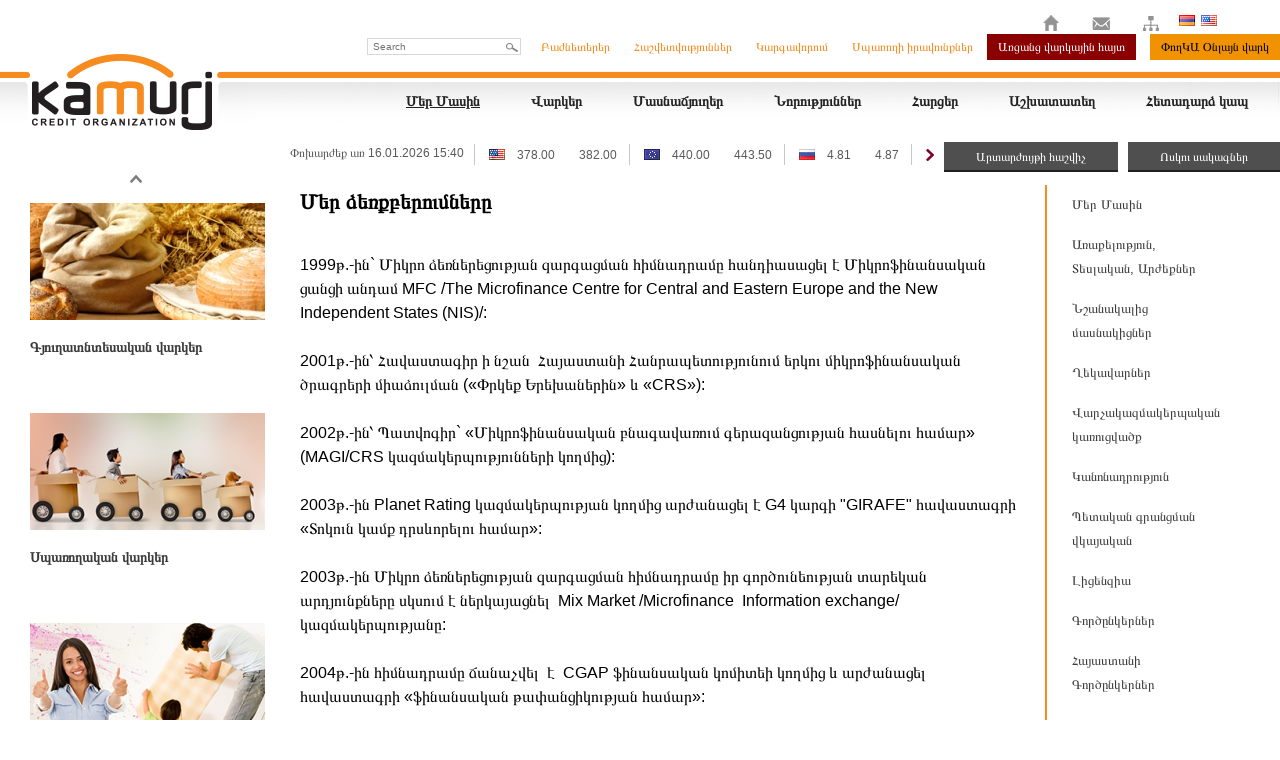

--- FILE ---
content_type: text/html; charset=utf-8
request_url: https://kamurj.am/am/about/achivments/
body_size: 27873
content:
<!DOCTYPE html PUBLIC "-//W3C//DTD XHTML 1.0 Transitional//EN" "http://www.w3.org/TR/xhtml1/DTD/xhtml1-transitional.dtd">
<html xmlns="http://www.w3.org/1999/xhtml">
<head><meta http-equiv="Content-Type" content="text/html; charset=utf-8" />
<title> Մեր ձեռքբերումները  - ԿԱՄՈՒՐՋ վարկային կազմակերպություն</title>
<meta http-equiv="content-language" content="am"/>
<meta name="description" content="ԿԱՄՈՒՐՋ վարկայինն առաջարկում է «ՊԱՐԶ ՎԱՐԿԵՐ ՀԱՍԱՆԵԼԻ ԲՈԼՈՐԻՆ»" />
<meta name="keywords" content="ԿԱՄՈՒՐՋ" />

<link rel="icon" href="/favicon.ico" type="image/x-icon" /> 
<link rel="shortcut icon" href="/favicon.ico" type="image/x-icon" />
<link href="/min/?b=resources/kamurj/css&amp;f=supersized.css,supersized.shutter.css,style.css,editor.css,fancybox/jquery.fancybox.css,fancybox/jquery.fancybox-buttons.css,fancybox/jquery.fancybox-thumbs.css,home.css,news.css&amp;v=5.5.1768677102" rel="stylesheet" type="text/css" media="screen"/>
<script type="text/javascript">
    const backgroundPages = [{"image":"/resources/kamurj/img/menu/big/1406785463,55.jpeg"}];
    const slidetime =10000;
    const lang = "am";
</script>
<script src='https://www.google.com/recaptcha/api.js'></script>
<script src="/min/?b=resources/kamurj/js&amp;f=jquery-1.9.1.js,jquery-ui.js,jcarousellite.js,easing.js,mousewheel.js,supersized.3.2.7.min.js,supersized.shutter.min.js,fancybox/jquery.fancybox.js,fancybox/jquery.fancybox-buttons.js,fancybox/jquery.fancybox-thumbs.js,fancybox/jquery.fancybox-media.js,currency.js,fullslider.js,default.js,news.js&amp;v=5.5.1768677102"  type="text/javascript" ></script></head><body><div class="MainContent "><div class="inner rel"><div class="header fl">
        	<div class="logo fl">
            	<a href="/home.html"><img src="/resources/kamurj/css/images/logo.png" alt="" title=""/></a>
            </div>
            <div class="menu fr">
            	<div class='lng abs'>
													<a href="/home.html" class="fl home_icon "></a>
													<a href="/contacts.html" class="fl contacts_icon "></a>
													<a href="/sitemap.html" class="fl sitemap_icon "></a>
						                        							<a href="/am/about/achivments/" class="fl  active "><img src="/resources/kamurj/css/images/am.jpg" alt="" title=""/></a>
                        							<a href="/en/about/achivments/" class="fl "><img src="/resources/kamurj/css/images/en.jpg" alt="" title=""/></a>
                                                                  
                </div>
				<div class="top_menu fr">
					<div class="search fl">
                    	<form method="get" action="/search.html" class="fl searchForm" name="searchForm">
						<div class="srch_bl rel">
						<input type="text" name="term" class="srch_inp" placeholder="Search"/>
						<button type="submit" class="srch_btn abs"></button>
						</div>
                        </form>
                    </div>
                    <div  class="top_menu_item fl">
                                        	<a href="/owners.html" class=" btn_owners" >Բաժնետերեր</a>
                                        	<a href="/reporting.html" class=" btn_reporting" >Հաշվետվություններ</a>
                                        	<a href="/regulation.html" class=" btn_regulation" >Կարգավորում</a>
                                        	<a href="/clients.html" class=" btn_clients" >Սպառողի իրավունքներ</a>
                                        	<a href="/online-credit.html" class=" btn_online-credit" >Առցանց վարկային հայտ</a>
                                        	<a href="/loan-request.html" class=" btn_loan-request" >ՓողԿԱ Օնլայն վարկ</a>
                                        </div>
                    
                </div>
                <br class="cb" />
                <div class="bottom_menu fr">
                	<div class="bottom_menu_item fl">
                                                            <a href="/about.html" class="active">Մեր Մասին</a>
                                                            <a href="/credit.html" >Վարկեր</a>
                                                            <a href="/branches.html" >Մասնաճյուղեր</a>
                                                            <a href="/news.html" >Նորություններ</a>
                                                            <a href="/faq.html" >Հարցեր</a>
                                                            <a href="/vacancies.html" >Աշխատատեղ</a>
                                                            <a href="/contacts.html" >Հետադարձ կապ</a>
                                                    </div>
                </div>
				<br class="cb" />
				<div class="currency fr">
				<div class="cbaCourse fl">Փոխարժեք առ 16.01.2026 15:40 </div>
                                                                        					<div class="currency_item fl">
						<div class="currency_item_flag fl">
							<img src="/resources/kamurj/css/images/USD.png" alt="" title=""/>
						</div>
						<div class="currency_item_text fl">378.00</div>
						<div class="currency_item_text fl">382.00</div>
					</div>
                                        
                                    					<div class="currency_item fl">
						<div class="currency_item_flag fl">
							<img src="/resources/kamurj/css/images/EUR.png" alt="" title=""/>
						</div>
						<div class="currency_item_text fl">440.00</div>
						<div class="currency_item_text fl">443.50</div>
					</div>
                                        
                                    					<div class="currency_item fl">
						<div class="currency_item_flag fl">
							<img src="/resources/kamurj/css/images/RUB.png" alt="" title=""/>
						</div>
						<div class="currency_item_text fl">4.81</div>
						<div class="currency_item_text fl">4.87</div>
					</div>
                                        
                                                                        					<div class="currency_item fl">
						<div class="currency_item_flag fl">
							<img src="/resources/kamurj/css/images/currency_right_arrow.png" alt="" title=""/>
						</div>
					</div>
                                        <button type="button" class="calc_btn fl" id="rates_calc">Արտարժույթի հաշվիչ</button>
										<button type="button" class="calc_btn fl" id="golds_calc">Ոսկու սակագներ</button>
										 
                    </div>
									
            </div>
            <br class="cb" />
</div><div class="content rel"><div id="rates_change_block" style="display: none;"><div class="RatesTitle">Արտարժույթի հաշվիչ</div><table class="cb"><tr><td><input name="bye" id="bye" type="text" value="" onkeyup="keyPressThis(this,'sale');" style="border:1px solid;padding: 10px;outline:none;color:#666666;font-size:11px;margin-right: 10px;"/></td><td><select class="exchanges" onchange="currencyChange();" style="min-width: 148px;padding:9px;color:#666666;font-size:11px;border:1px solid;outline:none;"><option  selected="selected"   value="clearing_rate_bye:378.00;clearing_rate_sale:382.00;cash_rate_bye:382.00;cash_rate_sale:382.00" >USD</option><option   value="clearing_rate_bye:440.00;clearing_rate_sale:443.50;cash_rate_bye:443.50;cash_rate_sale:443.50" >EUR</option><option   value="clearing_rate_bye:4.81;clearing_rate_sale:4.87;cash_rate_bye:4.87;cash_rate_sale:4.87" >RUB</option></select></td><td><img src="/resources/kamurj/css/images/eval.png" alt="" title="" style="margin:0 10px;"/></td><td><input type="text" name="sale"  id="sale" value="" onkeyup="keyPressThis(this,'bye');" style="border:1px solid;padding: 10px;outline:none;color:#666666;font-size:11px;margin-right: 10px;background: white url(/resources/kamurj/css/images/AMD.png) no-repeat right center;background-position: 115px;"/></td></tr></table><div style="font-size:12px;color:white;margin-top:20px;">ՀՀ դրամը այլ փոխարժեքներով հաշվարկելու համար խնդրում ենք գումարի չափը մուտքագրել երկրորդ դաշտում</div></div><div id="golds_change_block" style="display: none;padding:5px 20px 20px 20px;"><!--div class="GoldsTitle">Ոսկու սակագներ</div--><p style="text-align: center;"><span style="font-size: 15px;color:white;">1գ․ ոսկու գնահատման արժեքներ</span></p><table class="creditinnertablegold" style="margin-top:5px;"><tbody><tr style='line-height:10px;'><td style="text-align: center;border:1px solid #ffffff;"><p>հարգ</p><p></p></td><td style="text-align: center;vertical-align:middle;border:1px solid #ffffff;"><span>999</span></td><td style="text-align: center;vertical-align:middle;border:1px solid #ffffff;"><span>958</span></td><td style="text-align: center;vertical-align:middle;border:1px solid #ffffff;"><span>900</span></td><td style="text-align: center;vertical-align:middle;border:1px solid #ffffff;"><span>875</span></td><td style="text-align: center;vertical-align:middle;border:1px solid #ffffff;"><span>750</span></td><td style="text-align: center;vertical-align:middle;border:1px solid #ffffff;"><span>583</span></td><td style="text-align: center;vertical-align:middle;border:1px solid #ffffff;"><span>500</span></td></tr><tr style='line-height:10px;'><td style="text-align: center;vertical-align:middle;border:1px solid #ffffff;"><span>արժեք</span></td><td style="text-align: center;vertical-align:middle;border:1px solid #ffffff;"><strong><span style="color: #000000;">23500</span></strong></td><td style="text-align: center;vertical-align:middle;border:1px solid #ffffff;"><strong><span style="color: #000000;">22500</span></strong></td><td style="text-align: center;vertical-align:middle;border:1px solid #ffffff;"><strong><span style="color: #000000;">21000</span></strong></td><td style="text-align: center;vertical-align:middle;border:1px solid #ffffff;"><strong><span style="color: #000000;">20400</span></strong></td><td style="text-align: center;vertical-align:middle;border:1px solid #ffffff;"><strong><span style="color: #000000;">17300</span></strong></td><td style="text-align: center;vertical-align:middle;border:1px solid #ffffff;"><strong><span style="color: #000000;">13300</span></strong></td><td style="text-align: center;vertical-align:middle;border:1px solid #ffffff;"><strong><span style="color: #000000;">11200</span></strong></td></tr></tbody></table></div>    <div class='defaultcontent'>
    <table style='width:100%' class="defaultcontable">
        <tr class="fl">
            <td style="vertical-align: top;padding-right:10px;float:left;">
                <!--loans slider block-->
<div class="verticalloans rel">
    
				<button class="verticalloanprev abs"></button>
				<button class="verticalloannext abs"></button>
				<div class="verticalLoansSlider">
					<ul>
                                            						<li>
                                                    <div class="img">
                                                        <a href="/credit/agricultural-credit.html"><img src="/resources/kamurj/img/creditcat/middle/1403176817,48.jpeg" alt="" title="" class="verticallImg"/></a>
                                                    </div>
                                                    <div class="text"><a href="/credit/agricultural-credit.html">Գյուղատնտեսական վարկեր</a></div>
						<!--tr>
							<td class="verticalloansTD"><a href="/credit/agricultural-credit.html"><img src="/resources/kamurj/img/creditcat/small/1403176817,48.jpeg" alt="" title="" height="72" class="loansImg"/></a></td>
							<td class="verticalloansTD"><a href="/credit/agricultural-credit.html">Գյուղատնտեսական վարկեր</a></td>
						</tr>
						</table-->
						</li>
                                                						<li>
                                                    <div class="img">
                                                        <a href="/credit/consumer-credit.html"><img src="/resources/kamurj/img/creditcat/middle/1402475331,34.png" alt="" title="" class="verticallImg"/></a>
                                                    </div>
                                                    <div class="text"><a href="/credit/consumer-credit.html">Սպառողական վարկեր</a></div>
						<!--tr>
							<td class="verticalloansTD"><a href="/credit/consumer-credit.html"><img src="/resources/kamurj/img/creditcat/small/1402475331,34.png" alt="" title="" height="72" class="loansImg"/></a></td>
							<td class="verticalloansTD"><a href="/credit/consumer-credit.html">Սպառողական վարկեր</a></td>
						</tr>
						</table-->
						</li>
                                                						<li>
                                                    <div class="img">
                                                        <a href="/credit/mortgage-credits.html"><img src="/resources/kamurj/img/creditcat/middle/1402475673,1.png" alt="" title="" class="verticallImg"/></a>
                                                    </div>
                                                    <div class="text"><a href="/credit/mortgage-credits.html">Հիփոթեքային / վերանորոգման վարկեր</a></div>
						<!--tr>
							<td class="verticalloansTD"><a href="/credit/mortgage-credits.html"><img src="/resources/kamurj/img/creditcat/small/1402475673,1.png" alt="" title="" height="72" class="loansImg"/></a></td>
							<td class="verticalloansTD"><a href="/credit/mortgage-credits.html">Հիփոթեքային / վերանորոգման վարկեր</a></td>
						</tr>
						</table-->
						</li>
                                                						<li>
                                                    <div class="img">
                                                        <a href="/credit/bussiness-credit.html"><img src="/resources/kamurj/img/creditcat/middle/1403686660,59.jpeg" alt="" title="" class="verticallImg"/></a>
                                                    </div>
                                                    <div class="text"><a href="/credit/bussiness-credit.html">Բիզնես Վարկեր</a></div>
						<!--tr>
							<td class="verticalloansTD"><a href="/credit/bussiness-credit.html"><img src="/resources/kamurj/img/creditcat/small/1403686660,59.jpeg" alt="" title="" height="72" class="loansImg"/></a></td>
							<td class="verticalloansTD"><a href="/credit/bussiness-credit.html">Բիզնես Վարկեր</a></td>
						</tr>
						</table-->
						</li>
                                                					</ul>
				</div>
                                
			</div>
			<!--loans slider end-->            </td>
            <td style="vertical-align: top;float:left;width:725px;">
                <h1 class="pageTitle fl">Մեր ձեռքբերումները</h1>
                <br class="cb"/>
                				<p>&nbsp;</p>
<p><span style="font-family: tahoma, arial, helvetica, sans-serif; font-size: medium;">1999թ.-ին` Միկրո ձեռներեցության զարգացման հիմնադրամը հանդիասացել է Միկրոֆինանսական ցանցի անդամ MFC /The Microfinance Centre for Central and Eastern Europe and the New Independent States (NIS)/:<br /></span><br /><span style="font-family: tahoma, arial, helvetica, sans-serif; font-size: medium;"> 2001թ.-ին՝ Հավաստագիր ի նշան&nbsp; Հայաստանի Հանրապետությունում երկու միկրոֆինանսական ծրագրերի միաձուլման (&laquo;Փրկեք Երեխաներին&raquo; և &laquo;CRS&raquo;):<br /></span><br /><span style="font-family: tahoma, arial, helvetica, sans-serif; font-size: medium;"> 2002թ.-ին՝ Պատվոգիր` &laquo;Միկրոֆինանսական բնագավառում գերազանցության հասնելու համար&raquo; (MAGI/CRS կազմակերպությունների կողմից):<br /></span><br /><span style="font-family: tahoma, arial, helvetica, sans-serif; font-size: medium;"> 2003թ.-ին Planet Rating կազմակերպության կողմից արժանացել է G4 կարգի "GIRAFE" հավաստագրի &laquo;Տոկուն կամք դրսևորելու համար&raquo;: &nbsp;<br /></span><br /><span style="font-family: tahoma, arial, helvetica, sans-serif; font-size: medium;"> 2003թ.-ին&nbsp;Միկրո ձեռներեցության զարգացման հիմնադրամը իր գործունեության տարեկան արդյունքները սկսում է ներկայացնել &nbsp;Mix Market /Microfinance&nbsp; Information exchange/&nbsp; կազմակերպությանը:&nbsp;&nbsp;<br /></span><br /><span style="font-family: tahoma, arial, helvetica, sans-serif; font-size: medium;"> 2004թ.-ին հիմնադրամը ճանաչվել&nbsp; է&nbsp; CGAP ֆինանսական կոմիտեի կողմից և արժանացել հավաստագրի &laquo;ֆինանսական թափանցիկության համար&raquo;:<br />&nbsp;</span><br /><span style="font-family: tahoma, arial, helvetica, sans-serif; font-size: medium;"> 2006թ.-ին՝ Պատվոգիր` &laquo;Ջեռուցման Տեխնոլոգիաների&raquo; ցուցահանդեսում դրսևորած ակտիվ մասնակցության համար USAID և World Bank կազմակերպությունների կողմից:<br /></span><br /><span style="font-family: tahoma, arial, helvetica, sans-serif; font-size: medium;"> 2006թ.-ին՝ Պատվոգիր` &laquo;Միկրոֆինանսական Գագաթնաժողովի նպատակներին հասնելու գործում իր ունեցած ներդրման համար&raquo; (Micro Credit Summit Campaign):<br /></span><br /><span style="font-family: tahoma, arial, helvetica, sans-serif; font-size: medium;"> 2006թ.-ին՝ Պատվոգիր` &laquo;Արդյունավետության գծով աշխարհի լավագույն 100-ում` 12-րդ տեղ&raquo; (The Mix):<br /></span><br /><span style="font-family: tahoma, arial, helvetica, sans-serif; font-size: medium;"> 2006թ.-ին՝ Պատվոգիր` &laquo;MFC ցանցի ակտիվ անդամ&raquo;:<br /></span><br /><span style="font-family: tahoma, arial, helvetica, sans-serif; font-size: medium;"> 2007թ.-ին՝ Պատվոգիր` &laquo;Միկրոֆինանսական Գագաթնաժողովի նպատակներին հասնելու գործում իր ունեցած ներդրման համար&raquo;&nbsp; (Micro Credit Summit Campaign):<br /></span><br /><span style="font-family: tahoma, arial, helvetica, sans-serif; font-size: medium;"> 2007թ.-ին՝ Պատվոգիր` &laquo;Արդյունավետության գծով աշխարհի լավագույն 100-ում` 16-րդ տեղ&raquo; (The Mix):<br /></span><br /><span style="font-family: tahoma, arial, helvetica, sans-serif; font-size: medium;"> 2008թ.-ին՝ Պատվոգիր` &laquo;Միկրոֆինանսական Գագաթնաժողովի նպատակներին հասնելու գործում իր ունեցած ներդրման համար&raquo; (Micro Credit Summit Campaign):<br /></span><br /><span style="font-family: tahoma, arial, helvetica, sans-serif; font-size: medium;"> 2008թ.-ին՝ Պատվոգիր` &laquo;Արդյունավետության գծով աշխարհի լավագույն 100-ում` 16-րդ տեղ&raquo; (The Mix):<br /></span><br /><span style="font-family: tahoma, arial, helvetica, sans-serif; font-size: medium;"> 2009թ.-ին՝ Արծաթյա կարգի հավաստագիր` &laquo;Սոցիալական նվաճումների համար&raquo; (CGAP ֆինանսական կոմիտեի և FORD) հիմնադրամի կողմից:<br /></span><br /><span style="font-family: tahoma, arial, helvetica, sans-serif; font-size: medium;"> 2010թ.-ին Արծաթյա կարգի հավաստագիր` &laquo;Սոցիալական նվաճումների համար&raquo; (The Mix):<br /></span><br /><span style="font-family: tahoma, arial, helvetica, sans-serif; font-size: medium;"> 2012թ.-ին Պաշտոնական հավաստագիր՝ &laquo;Աղքատության մեղմացման գործում ցուցաբերած շարունակական աջակցության համար&raquo; (Microcredit Summit Campaign):&nbsp;</span></p>
<p>&nbsp;</p>
<p style="text-align: justify;"><span style="font-family: tahoma, arial, helvetica, sans-serif; font-size: medium;">2025թ.-ի հունիսին &laquo;ԿԱՄՈՒՐՋ&raquo; ՈւՎԿ-ն արժանացել է &laquo;Agents for Impact&raquo; (Գերմանիա, Ֆրանկֆուրտ) միջազգային կազմակերպության կողմից <span>&laquo;</span>Կայունության համապատասխանության B վարկանիշի<span>&raquo;</span>:<span style="color: #ff9900;">&nbsp;</span></span><span style="font-family: tahoma, arial, helvetica, sans-serif; font-size: medium;">Այս վարկանիշը հաստատում է ընկերության համապատասխանությունը կայուն զարգացման միջազգային չափանիշներին և&nbsp;</span><span style="font-family: tahoma, arial, helvetica, sans-serif; font-size: medium;">ամրապնդում է ընկերության նկատմամբ վստահությունը՝ ինչպես տեղական, այնպես էլ միջազգային գործընկերների շրջանում։</span></p>
<p style="text-align: justify;"><span style="font-family: tahoma, arial, helvetica, sans-serif; font-size: medium;"><br /></span></p>
				            </td>
                        <td style="vertical-align: top;float:left;width:200px;">
                <div class="leftMenu">
                    <a href="/am/about" >Մեր Մասին</a>
                                            <a href="/am/about/araqelutjun" >Առաքելություն, Տեսլական, Արժեքներ</a>
                                            <a href="/am/about/shareholders" >Նշանակալից մասնակիցներ</a>
                                            <a href="/am/about/xorhurd" >Ղեկավարներ</a>
                                            <a href="/am/about/structure" >Վարչակազմակերպական կառուցվածք</a>
                                            <a href="/am/about/kanonadrutjun" >Կանոնադրություն</a>
                                            <a href="/am/about/vkajakan" >Պետական գրանցման վկայական</a>
                                            <a href="/am/about/licenzia" >Լիցենզիա</a>
                                            <a href="/am/about/partners" >Գործընկերներ</a>
                                            <a href="/am/about/local-partners" >Հայաստանի Գործընկերներ</a>
                                            <a href="/am/about/jamanakagrutjun" >Ժամանակագրություն</a>
                                            <a href="/am/about/varvelakerpi-kanoner" >Գործարար վարվելակերպի կանոններ</a>
                                            <a href="/am/about/achivments"  class="active" >Մեր ձեռքբերումները</a>
                                    </div>
            </td>
                    </tr>
    </table>
</div><a id="prevslide" class="load-item"></a><a id="nextslide" class="load-item"></a><br class="cb"/></div><div class="footer abs"><div class="footer_inner"><div class="footer_content"><div class="companions fl"><a href="https://abcfinance.am/" target="_blank"><img src="/resources/kamurj/img/partners/small/1428919704,5239.jpeg" alt="" title=""/></a><a href="http://kamurj.am/%D5%B0%D5%A1%D5%B7%D5%BF%D5%A1%D6%80%D5%A1%D6%80/" target="_blank"><img src="/resources/kamurj/img/partners/small/1403855784,45.png" alt="" title=""/></a><a href="https://www.fininfo.am/" target="_blank"><img src="/resources/kamurj/img/partners/small/1579094498,0068.png" alt="" title=""/></a><a href="https://www.cba.am" target="_blank"><img src="/resources/kamurj/img/partners/small/1562834523,0271.jpeg" alt="" title=""/></a></div><a href="https://www.facebook.com/kamurj.uco" target="_blank" class="social"><img src="/resources/kamurj/css/images/facebook.png" alt="" title=""/></a><a href="https://www.youtube.com/channel/UCD4Wzv9CSRGupCh8YKslfrA" target="_blank" class="social"><img src="/resources/kamurj/css/images/youtube.png" alt="" title=""/></a><a href="https://mail.kamurj.am/owa/" target="_blank" class="social"><img src="/resources/kamurj/css/images/mail.png" alt="" title=""/></a><a href="https://www.linkedin.com/company/kamurj-uco/" target="_blank" class="social"><img src="/resources/kamurj/css/images/googleplus.png" alt="" title=""/></a><!-- <a href="" target="_blank" class="social"><img src="/resources/kamurj/css/images/ok.png" alt="" title=""/></a--><div class="footer_text fr"><span>Էջը թարմացվել է: 29.08.2025 15:36</span><br /><br /><div style="text-align: right;"><span style="font-size: small; font-family: tahoma, arial, helvetica, sans-serif;"><span style="text-align: right;">Տեղեկատվական կենտրոն՝&nbsp;(0</span>11) 270000</span></div>
<div style="text-align: right;">
<div style="text-align: right;"><span style="font-family: tahoma, arial, helvetica, sans-serif; font-size: small;"><br /></span></div>
<div style="text-align: right;"><span style="font-family: tahoma, arial, helvetica, sans-serif; font-size: small;">&copy; 2016 Բոլոր իրավունքները պաշտպանված են</span></div>
<div><span style="font-size: small; font-family: tahoma, arial, helvetica, sans-serif;">Developed by <a class="contentlinka" href="http://www.studio-one.am">Studio One</a></span></div>
</div></div><div style="width:545px;font-size: 11px;margin: 5px auto;color: #2b4b73;"><p><span style="color: #c0c0c0; font-size: x-small;">Ընկերությունը պատասխանատվություն չի կրում իր կայքում հղում արած այլ ինտերնետային կայքերի բովանդակության ստույգության և արժանահավատության, այնտեղ տեղադրված գովազդների համար: Ընկերությունը պատասխանատվություն չի կրում նաև այդ կայքերում տեղադրված տեղեկատվության օգտագործման հնարավոր հետևանքների համար:&nbsp;&laquo;ԿԱՄՈՒՐՋ&raquo; ՈւՎԿ ՓԲԸ-ն վերահսկվում է ՀՀ Կենտրոնական բանկի կողմից:<br />&nbsp;</span></p>
<p><span style="color: #c0c0c0; font-size: x-small;">Հայերեն և անգլերեն լեզուներով հրապարակված տեղեկատվության միջև անհամապատասխանության դեպքում անհրաժեշտ է հիմնվել հայերեն տարբերակի վրա:</span></p></div></div></div></div></div></div></body>
</html>

<script>
  (function(i,s,o,g,r,a,m){i['GoogleAnalyticsObject']=r;i[r]=i[r]||function(){
  (i[r].q=i[r].q||[]).push(arguments)},i[r].l=1*new Date();a=s.createElement(o),
  m=s.getElementsByTagName(o)[0];a.async=1;a.src=g;m.parentNode.insertBefore(a,m)
  })(window,document,'script','//www.google-analytics.com/analytics.js','ga');

  ga('create', 'UA-23072476-1', 'auto');
  ga('send', 'pageview');

</script>

     <!-- nc 0.084292888641357-->

--- FILE ---
content_type: text/css; charset=utf-8
request_url: https://kamurj.am/min/?b=resources/kamurj/css&f=supersized.css,supersized.shutter.css,style.css,editor.css,fancybox/jquery.fancybox.css,fancybox/jquery.fancybox-buttons.css,fancybox/jquery.fancybox-thumbs.css,home.css,news.css&v=5.5.1768677102
body_size: 6296
content:
*{margin:0;padding:0}body{height:100%}img{border:none}#supersized-loader{position:absolute;top:50%;left:50%;z-index:0;width:60px;height:60px;margin:-30px 0 0 -30px;text-indent:-999em}#supersized{display:block;position:fixed;left:0;top:0;overflow:hidden;z-index:-999;height:100%;width:100%}#supersized
img{width:auto;height:auto;position:relative;display:none;outline:none;border:none}#supersized.speed
img{-ms-interpolation-mode:nearest-neighbor;image-rendering: -moz-crisp-edges}#supersized.quality
img{-ms-interpolation-mode:bicubic;image-rendering:optimizeQuality}#supersized
li{display:block;list-style:none;z-index:-30;position:fixed;overflow:hidden;top:0;left:0;width:100%;height:100%}#supersized
a{width:100%;height:100%;display:block}#supersized
li.prevslide{z-index:-20}#supersized
li.activeslide{z-index:-10}#supersized li.image-loading{background:url(/resources/kamurj/css/images/progress.gif) no-repeat center center;width:100%;height:100%}#supersized li.image-loading
img{visibility:hidden}#supersized li.prevslide img, #supersized li.activeslide
img{display:inline}#controls-wrapper{margin:0
auto;height:42px;width:100%;bottom:0px;left:0;z-index:4;background:url(/resources/kamurj/img/nav-bg.png) repeat-x;position:fixed}#controls{overflow:hidden;height:100%;position:relative;text-align:left;z-index:5}#slidecounter{float:left;color:#999;font:14px "Helvetica Neue", Helvetica, Arial, sans-serif;text-shadow:#000 0 -1px 0;margin:0px
10px 0 15px;line-height:42px}#slidecaption{overflow:hidden;float:left;color:#FFF;font:400 14px "Helvetica Neue", Helvetica, Arial, sans-serif;text-shadow:#000 1px 1px 2px;margin:0
20px 0 0;line-height:42px}#navigation{float:right;margin:0px
20px 0 0}#play-button{float:left;margin-top:1px;border-right:1px solid #333;background:url('/resources/kamurj/img/bg-hover.png') repeat-x 0 44px}#play-button:hover{background-position:0 1px;cursor:pointer}#prevslide,#nextslide{position:absolute;height:43px;width:43px;top:50%;margin-top:-21px;opacity:0.6}#prevslide{left:10px}#nextslide{right:10px}#prevslide:active,#nextslide:active{margin-top:-19px}#prevslide:hover,#nextslide:hover{cursor:pointer}ul#slide-list{padding:15px
0;float:left;position:absolute;left:50%}ul#slide-list
li{list-style:none;width:12px;height:12px;float:left;margin:0
5px 0 0}ul#slide-list li.current-slide a, ul#slide-list li.current-slide a:hover{background-position:0 0px}ul#slide-list li
a{display:block;width:12px;height:12px;background:url('/resources/kamurj/img/nav-dot.png') no-repeat 0 -24px}ul#slide-list li a:hover{background-position:0 -12px;cursor:pointer}#tray-button{float:right;margin-top:1px;border-left:1px solid #333;background:url('/resources/kamurj/img/bg-hover.png') repeat-x 0 44px}#tray-button:hover{background-position:0 1px;cursor:pointer}#progress-back{z-index:5;position:fixed;bottom:42px;left:0;height:8px;width:100%;background:url('/resources/kamurj/img/progress-back.png') repeat-x}#progress-bar{position:relative;height:8px;width:100%;background:url('/resources/kamurj/img/progress-bar.png') repeat-x}#nextthumb,#prevthumb{z-index:2;display:none;position:fixed;bottom:61px;height:75px;width:100px;overflow:hidden;background:#ddd;border:1px
solid #fff;-webkit-box-shadow:0 0 5px #000}#nextthumb{right:12px}#prevthumb{left:12px}#nextthumb img, #prevthumb
img{width:150px;height:auto}#nextthumb:active,#prevthumb:active{bottom:59px}#nextthumb:hover,#prevthumb:hover{cursor:pointer}#thumb-tray{position:fixed;z-index:3;bottom:0;left:0;background:url(/resources/kamurj/img/bg-black.png);height:150px;width:100%;overflow:hidden;text-align:center;-moz-box-shadow:0px 0px 4px #000;-webkit-box-shadow:0px 0px 4px #000;box-shadow:0px 0px 4px #000}#thumb-back,#thumb-forward{position:absolute;z-index:5;bottom:42px;height:108px;width:40px}#thumb-back{left:0;background:url('/resources/kamurj/img/thumb-back.png') no-repeat center center}#thumb-forward{right:0;background:url('/resources/kamurj/img/thumb-forward.png') no-repeat center center}#thumb-back:hover,#thumb-forward:hover{cursor:pointer;background-color:rgba(256,256,256,0.1)}#thumb-back:hover{border-right:1px solid rgba(256,256,256,0.2)}#thumb-forward:hover{border-left:1px solid rgba(256,256,256,0.2)}ul#thumb-list{display:inline-block;list-style:none;position:relative;left:0px;padding:0
0px}ul#thumb-list
li{background:#111;list-style:none;display:inline;width:150px;height:108px;overflow:hidden;float:left;margin:0}ul#thumb-list li
img{width:200px;height:auto;opacity:0.5;-ms-filter:"progid:DXImageTransform.Microsoft.Alpha(Opacity=60)";filter:alpha(opacity=60);-webkit-transition:all 100ms ease-in-out;-moz-transition:all 100ms ease-in-out;-o-transition:all 100ms ease-in-out;-ms-transition:all 100ms ease-in-out;transition:all 100ms ease-in-out}ul#thumb-list li.current-thumb img, ul#thumb-list li:hover
img{opacity:1;-ms-filter:"progid:DXImageTransform.Microsoft.Alpha(Opacity=100)";filter:alpha(opacity=100)}ul#thumb-list li:hover{cursor:pointer}html,body,div,span,applet,object,iframe,h1,h2,h3,h4,h5,h6,p,blockquote,pre,a,abbr,acronym,address,big,cite,code,del,dfn,em,img,ins,kbd,q,s,samp,small,strike,strong,sub,sup,tt,var,b,u,i,center,dl,dt,dd,ol,ul,li,fieldset,form,label,legend,table,caption,tbody,tfoot,thead,tr,th,td,article,aside,canvas,details,embed,figure,figcaption,footer,header,hgroup,menu,nav,output,ruby,section,summary,time,mark,audio,video{margin:0;padding:0;font-size:100%;vertical-align:baseline}article,aside,details,figcaption,figure,footer,header,hgroup,menu,nav,section{display:block}body{line-height:1}ol,ul{list-style:none}blockquote,q{quotes:none}blockquote:before,blockquote:after,q:before,q:after{content:'';content:none}table{border-collapse:collapse;border-spacing:0}.cb{clear:both}.fl{float:left}.fr{float:right}.db{display:block!important}.dn{display:none}.bn{border:none !important}.brn{border-right:none !important}.bgn{background:none !important}.mn{margin:0px
!important}.pn{padding:0px
!important}.mrn{margin-right:0px !important}.rel{position:relative}.abs{position:absolute}html{min-height:100%}body{font-size:100%;font-family:Tahoma,Geneva,sans-serif;min-height:100%;margin:0
auto;max-width:1980px;min-width:1280px;position:relative;overflow-x:hidden}.MainContent{width:100%;margin:0
auto;background:url(/resources/kamurj/css/images/headernew.png) no-repeat top center;z-index:1000}.inner{width:1280px;margin:0
auto}.footer{width:100%;bottom:0;background:url(/resources/kamurj/css/images/footerbg.jpg) no-repeat top center}.footer_inner{width:1280px;height:125px;margin:0
auto}.header{width:100%;height:175px}.topimage{text-align:center}.logo{margin:54px
0 0 32px}.menu{margin-right:0}.top_menu_item
a{padding-left:20px;color:#f68b1f;text-decoration:none;font-size:0.750em}.top_menu_item a:hover{text-decoration:underline}.top_menu_item
a.active{text-decoration:underline}.top_menu_item a.btn_online-credit,
.top_menu_item a.btn_online-credit a:hover{border:1px
solid #8B0000;background-color:#8B0000;color:white;padding-left:10px;padding-right:10px;margin-left:10px;padding-top:5px;padding-bottom:5px}.top_menu_item a.btn_loan-request,
.top_menu_item a.btn_loan-request a:hover{border:1px
solid #f09201;background-color:#f09201;color:#000;padding-left:10px;padding-right:10px;margin-left:10px;padding-top:5px;padding-bottom:5px}.top_menu{margin:38px
0 18px 0}.srch_btn{top:0;right:0;background:url(/resources/kamurj/css/images/search.png) no-repeat;width:19px;height:19px;border:0;outline:none;padding:0}.srch_btn:hover{cursor:pointer}.srch_inp{border:1px
solid #d8d8d8;padding:2px
20px 2px 5px;outline:none;margin:0;font-size:0.625em;color:#6B6B6B}.bottom_menu_item{margin-top:20px;margin-right:32px}.bottom_menu_item
a{color:#212121;font-size:0.875em;text-decoration:none;padding-left:47px;font-weight:bold}.bottom_menu_item a:hover{text-decoration:underline}.bottom_menu_item
a.active{text-decoration:underline}.content{padding-bottom:82px;background:white;width:100%;clear:both;min-height:542px;line-height:24px}.footer_content{width:1210px;margin:0
auto;padding-top:12px;text-align:center}.companions
a{float:left;margin-right:20px}.footer_text{color:#2b4b73;font-size:0.750em;text-align:left;margin-top:26px}.social{padding:0
11px}.currency{margin-top:30px}.currency_item{background:url(/resources/kamurj/css/images/currency_item_bg.png) no-repeat top left;padding:5px
0 5px 15px;margin:5px
0}.currency_item_text{font-size:0.750em;color:#595959;margin:0
12px}.calc_btn{background:url(/resources/kamurj/css/images/calc_btn_bg.png) repeat-x;outline:none;border:0;padding:8px
32px;font-size:0.750em;color:white;margin:3px
0 0 10px}.calc_btn:hover{cursor:pointer}.defaultcontent{width:1220px;margin:0
auto}#contactsForm
table{width:440px}#contactsForm
.inputtext{background:url(/resources/kamurj/css/images/inputbg.png);outline:none;border:0;height:24px;padding:2px;width:206px;margin:10px
0}#contactsForm
.inputtextsubject{background:url(/resources/kamurj/css/images/inputbgsubject.png);outline:none;border:0;height:24px;padding:2px;width:437px;margin:10px
0}.error{color:red}#contactsForm
.inputarea{width:432px;max-width:432px;background:#f0f0f0 url(/resources/kamurj/css/images/inputbgsubject.png) no-repeat top left;outline:none;border:none;min-height:24px;padding:4px;margin:10px
0}#contactsForm
select{width:100%;padding:6px
0;background:#f0f0f0;border:0;outline:none;margin:10px
0}#contactsForm{width:430px}.pageTitle{margin:15px
0;font-size:1.313em;color:black}#map-canvas-inner{width:430px;height:410px}.contactpageTitle{color:#141414;font-size:2.000em}.form_and_map{vertical-align:top;padding-left:35px}.form_and_map_slider{width:100%}.contactslider{vertical-align:top;padding-top:20px}label{color:#555;font-size:0.813em}.calclabel{color:white;font-size:0.813em}#recaptcha_area{margin:10px
0}.contact-btn{padding:9px
25px;outline:none;margin:0
0 0 15px;background:url(/resources/kamurj/css/images/contact_buttons_bg.png) no-repeat;text-align:center;border:0;color:white;font-size:0.750em}.verticalloans{width:260px;padding:8px
0;height:840px;overflow:hidden;margin-bottom:20px}.verticalLoansSlider
ul{width:260px;height:680px;overflow:hidden}.verticalLoansSlider ul
li{width:260px;height:170px;overflow:hidden;padding:20px
0 20px 0px}.verticalLoansSlider ul li
.text{margin-top:15px}.verticalLoansSlider ul li .text
a{font-size:0.875em;color:#3a3a3a;font-weight:bold;text-decoration:none}.verticalloanprev,.verticalloannext{width:12px;height:8px;left:100px;outline:none;margin:0;padding:0;border:0}.verticalloanprev{top:0;background:url(/resources/kamurj/css/images/verticalprev.png) no-repeat}.verticalloannext{bottom:0;background:url(/resources/kamurj/css/images/verticalnext.png) no-repeat}.verticallImg{width:235px;overflow:hidden}.HomeSlider{width:100%;height:360px}.HomeSlider ul
li{width:100%;height:360px;position:relative}.sliderItem{width:100%;height:360px;overflow:hidden}.HomeSlider
.bottons{width:96px;height:48px;z-index:1000;right:0;top:166px}.HomeSlider .bottons .prev,.HomeSlider .bottons
.next{width:48px;height:48px;padding:0;outline:none;margin:0;border:0;float:left}.HomeSlider .bottons
.prev{background:url(/resources/kamurj/css/images/home_slider_buttons.png) no-repeat}.HomeSlider .bottons .prev:hover{background:url(/resources/kamurj/css/images/home_slider_buttons_hover.png) no-repeat}.HomeSlider .bottons
.next{background:url(/resources/kamurj/css/images/home_slider_buttons.png) no-repeat;background-position:-48px 0}.HomeSlider .bottons .next:hover{background:url(/resources/kamurj/css/images/home_slider_buttons_hover.png) no-repeat;background-position:-48px 0}.sliderItem_text{width:371px;height:360px;overflow:hidden;background:url(/resources/kamurj/css/images/home_slider_text_bg.png);padding:49px
18px 0 25px;color:white}.SliderTitle{bottom:34px;right:60px;color:white;z-index:1000;font-size:2.250em}.loans{width:1180px}.LoansSlider{width:1160px;overflow:hidden;margin:12px
0 0 15px}.LoansSlider ul
li{width:382px;overflow:hidden;border-right:2px solid #c9cacb;padding:10px
17px 10px 17px;height:90px}.loanprev,.loannext{width:8px;height:12px;padding:0;outline:none;margin:0;border:0;top:40px;position:absolute}.loanprev{background:url(/resources/kamurj/css/images/loans_slider_arrows.png) no-repeat;left:7px}.loannext{background:url(/resources/kamurj/css/images/loans_slider_arrows.png) no-repeat;background-position:-8px 0;right:0}.loansText{overflow:hidden;font-size:0.875em;color:#3a3a3a;font-weight:bold;max-width:200px;overflow:hidden}.loansImg{max-width:180px;overflow:hidden;margin-right:10px}.loansTD{vertical-align:middle}.loansTD
a{font-size:0.875em;color:#3a3a3a;font-weight:bold;text-decoration:none;text-transform:uppercase}.defaultcontable{margin-top:25px}.back{color:#ffc554;font-size:0.750em;text-decoration:none}.back:hover{text-decoration:underline}li.lipid{margin-bottom:22px}a.apid{color:#929292;font-size:1.125em}a.asub{color:#929292;text-decoration:none;font-size:0.875em}ul.ulsub{margin:22px
0 0 40px}.loans_calc_div{position:absolute;top:0;right:60px;z-index:1000;padding:10px;background:#3d3d3d}.loans_calc_div_inner{padding:10px}.loanscalcTitle{color:white;font-size:0.938em;margin-bottom:20px;background:url(/resources/kamurj/css/images/calc.png) no-repeat right;float:left;padding-right:30px;min-height:19px}.cr.creditinnertable
td{border:1px
solid white}editinnertable{width:100%;color:#636363;font-size:0.813em;border:1px
solid white}.creditinnertable tr:first-child{line-height:32px;vertical-align:middle;color:rgb(255,255,255);background-color:rgb(246,139,31);background:rgb(246,139,31)}.leftMenu{border-left:2px solid #f68b1f;margin:10px
0 0 20px;float:left}.leftMenu
a{padding:8px
0 8px 25px;font-size:0.813em;width:148px;float:left;text-decoration:none;color:#3a3a3a}.leftMenu a:hover{background:#f68b1f;color:white}.leftMenu
a.active{background:#f68b1f;color:white}#rates_change_block{width:550px;position:absolute;right:0;z-index:1000;padding:20px;background:#707070}.RatesTitle{color:white;font-size:0.938em;margin-bottom:20px;background:url(/resources/kamurj/css/images/ratesicon.png) no-repeat right;float:left;padding-right:60px;min-height:19px}select{-webkit-appearance:none;-moz-appearance:none;appearance:none;background:white url(/resources/kamurj/css/images/selectarrow.png) no-repeat right center;background-position:97%;padding-right:3%}.CreditTableResult
table{text-align:center;width:100%}.footer_text
a{text-decoration:none;color:#2b4b73}.footer_text a:hover{text-decoration:underline}.lng
a{text-decoration:none;color:#f68b1f;margin:0
3px}.lng
a.active{color:black}.lng{top:15px;right:60px}.CreditTableResult{color:#666;font-size:0.938em}.CreditTableResult table
tr{border-bottom:1px solid #c7c7c6}.tablescroll{background:#f0f0f0}.home_icon{width:44px;height:16px;background:url(/resources/kamurj/css/images/home_icon.png) no-repeat center center}.home_icon:hover,.home_icon_active{width:44px;height:16px;background:url(/resources/kamurj/css/images/home_icon_active.png) no-repeat center center}.contacts_icon{width:44px;height:16px;background:url(/resources/kamurj/css/images/contacts_icon.png) no-repeat center center}.contacts_icon:hover,.contacts_icon_active{width:44px;height:16px;background:url(/resources/kamurj/css/images/contacts_icon_active.png) no-repeat center center}.sitemap_icon{width:44px;height:16px;background:url(/resources/kamurj/css/images/sitemap_icon.png) no-repeat center center}.sitemap_icon:hover,.sitemap_icon_active{width:44px;height:16px;background:url(/resources/kamurj/css/images/sitemap_icon_active.png) no-repeat center center}.search_icon{width:44px;height:16px;background:url(/resources/kamurj/css/images/search_icon.png) no-repeat center center}.search_icon:hover,.search_icon_active{width:44px;height:16px;background:url(/resources/kamurj/css/images/search_icon_active.png) no-repeat center center}#appForm{width:1200px;margin:0
auto}#appForm
fieldset{border:none}.input-wraper
.text{background:url(/resources/kamurj/css/images/inputbgsubject.png);outline:none;border:0;height:24px;padding:2px;width:437px;margin:10px
0}.submit-button{padding:9px
25px;outline:none;background:url(/resources/kamurj/css/images/contact_buttons_bg.png) no-repeat;text-align:center;border:0;color:white;font-size:0.750em}.marker_item{padding:15px}.marker_item table
td{vertical-align:top}.address{background:url(/resources/kamurj/css/images/branchesicon.png) no-repeat;width:0;height:20px;padding-left:25px}.address:hover{background:url(/resources/kamurj/css/images/branchesicon.png) no-repeat;background-position: -33px 0}.tel{background:url(/resources/kamurj/css/images/branchesicon.png) no-repeat;width:0;height:20px;background-position:0 -25px;padding-left:25px}.tel:hover{background:url(/resources/kamurj/css/images/branchesicon.png) no-repeat;background-position:-33px -25px}.fax{background:url(/resources/kamurj/css/images/branchesicon.png) no-repeat;width:0;height:20px;background-position:0 -50px;padding-left:25px}.fax:hover{background:url(/resources/kamurj/css/images/branchesicon.png) no-repeat;background-position:-33px -50px}.result_item{padding-bottom:10px;margin-bottom:10px;border-bottom:1px solid #f68b1f}.search_title
a{text-decoration:none;color:#f68b1f;font-weight:bold}.pagingBlock
a{text-decoration:none;color:#f68b1f}.ListItem{margin-top:30px}input
.radio{float:left;margin:5px
5px 0 0}.radio
span{float:left;margin:5px
5px 0 0}legend{font-size:16px;color:#f60;font-weight:bold}.cbaCourse{padding:3px
0 3px 0px;margin:5px
10px 5px 0;font-size:0.750em;color:#595959}.contentlinka{color:#f09201}#golds_change_block{width:550px;position:absolute;z-index:1000;padding:20px;background:#707070;right:0}.GoldsTitle{color:white;font-size:0.938em;margin-bottom:20px;float:left;padding-right:60px;min-height:19px}.creditinnertablegold{width:100%;color:#636363;font-size:13px;border:1px
solid white}.dropzone{padding:15px
20px !important;min-height:80px !important}.dropzone .dz-message{margin:0.5em 0px !important}.dropzone .dz-preview .dz-error-message{top:145px !important}.dropzone .dz-preview.dz-error .dz-error-message{opacity:1;pointer-events:auto}.dropzone .dz-preview.dz-error .dz-error-message{width:150px}.creditinnertable{width:100%;color:#636363;font-size:13px;border:1px
solid white}.toptr{background:#f60;color:white;vertical-align:middle;line-height:32px;text-align:center}.oddtr{background:#e3e3e3;line-height:32px;vertical-align:middle}.eventr{background:white;line-height:32px;vertical-align:middle}.oddtr
td{padding:10px}.eventr
td{padding:10px}.creditinnertable
td{padding:10px;width:50%}.orange{color:#f60}.contentlinka{color:#f09201}
/* fancyBox v2.1.5 fancyapps.com | fancyapps.com/fancybox/#license */
.fancybox-wrap,
.fancybox-skin,
.fancybox-outer,
.fancybox-inner,
.fancybox-image,
.fancybox-wrap iframe,
.fancybox-wrap object,
.fancybox-nav,
.fancybox-nav span,.fancybox-tmp{padding:0;margin:0;border:0;outline:none;vertical-align:top}.fancybox-wrap{position:absolute;top:0;left:0;z-index:8020}.fancybox-skin{position:relative;background:#f9f9f9;color:#444;text-shadow:none;-webkit-border-radius:4px;-moz-border-radius:4px;border-radius:4px}.fancybox-opened{z-index:8030}.fancybox-opened .fancybox-skin{-webkit-box-shadow:0 10px 25px rgba(0, 0, 0, 0.5);-moz-box-shadow:0 10px 25px rgba(0, 0, 0, 0.5);box-shadow:0 10px 25px rgba(0,0,0,0.5)}.fancybox-outer,.fancybox-inner{position:relative}.fancybox-inner{overflow:hidden}.fancybox-type-iframe .fancybox-inner{-webkit-overflow-scrolling:touch}.fancybox-error{color:#444;font:14px/20px "Helvetica Neue",Helvetica,Arial,sans-serif;margin:0;padding:15px;white-space:nowrap}.fancybox-image,.fancybox-iframe{display:block;width:100%;height:100%}.fancybox-image{max-width:100%;max-height:100%}#fancybox-loading, .fancybox-close, .fancybox-prev span, .fancybox-next
span{background-image:url('/resources/kamurj/css/fancybox/fancybox_sprite.png')}#fancybox-loading{position:fixed;top:50%;left:50%;margin-top: -22px;margin-left: -22px;background-position:0 -108px;opacity:0.8;cursor:pointer;z-index:8060}#fancybox-loading
div{width:44px;height:44px;background:url('/resources/kamurj/css/fancybox/fancybox_loading.gif') center center no-repeat}.fancybox-close{position:absolute;top: -18px;right: -18px;width:36px;height:36px;cursor:pointer;z-index:8040}.fancybox-nav{position:absolute;top:0;width:40%;height:100%;cursor:pointer;text-decoration:none;background:transparent url('/resources/kamurj/css/fancybox/blank.gif');-webkit-tap-highlight-color:rgba(0,0,0,0);z-index:8040}.fancybox-prev{left:0}.fancybox-next{right:0}.fancybox-nav
span{position:absolute;top:50%;width:36px;height:34px;margin-top: -18px;cursor:pointer;z-index:8040;visibility:hidden}.fancybox-prev
span{left:10px;background-position:0 -36px}.fancybox-next
span{right:10px;background-position:0 -72px}.fancybox-nav:hover
span{visibility:visible}.fancybox-tmp{position:absolute;top: -99999px;left: -99999px;visibility:hidden;max-width:99999px;max-height:99999px;overflow:visible !important}.fancybox-lock{overflow:hidden !important;width:auto}.fancybox-lock
body{overflow:hidden !important}.fancybox-lock-test{overflow-y:hidden !important}.fancybox-overlay{position:absolute;top:0;left:0;overflow:hidden;display:none;z-index:8010;background:url('/resources/kamurj/css/fancybox/fancybox_overlay.png')}.fancybox-overlay-fixed{position:fixed;bottom:0;right:0}.fancybox-lock .fancybox-overlay{overflow:auto;overflow-y:scroll}.fancybox-title{visibility:hidden;font:normal 13px/20px "Helvetica Neue",Helvetica,Arial,sans-serif;position:relative;text-shadow:none;z-index:8050}.fancybox-opened .fancybox-title{visibility:visible}.fancybox-title-float-wrap{position:absolute;bottom:0;right:50%;margin-bottom: -35px;z-index:8050;text-align:center}.fancybox-title-float-wrap
.child{display:inline-block;margin-right: -100%;padding:2px
20px;background:transparent;background:rgba(0, 0, 0, 0.8);-webkit-border-radius:15px;-moz-border-radius:15px;border-radius:15px;text-shadow:0 1px 2px #222;color:#FFF;font-weight:bold;line-height:24px;white-space:nowrap}.fancybox-title-outside-wrap{position:relative;margin-top:10px;color:#fff}.fancybox-title-inside-wrap{padding-top:10px}.fancybox-title-over-wrap{position:absolute;bottom:0;left:0;color:#fff;padding:10px;background:#000;background:rgba(0, 0, 0, .8)}@media only screen and (-webkit-min-device-pixel-ratio: 1.5),
only screen and (min--moz-device-pixel-ratio: 1.5),
only screen and (min-device-pixel-ratio: 1.5){#fancybox-loading, .fancybox-close, .fancybox-prev span, .fancybox-next
span{background-image:url('/resources/kamurj/css/fancybox/fancybox_sprite@2x.png');background-size:44px 152px}#fancybox-loading
div{background-image:url('/resources/kamurj/css/fancybox/fancybox_loading@2x.gif');background-size:24px 24px}}#fancybox-buttons{position:fixed;left:0;width:100%;z-index:8050}#fancybox-buttons.top{top:10px}#fancybox-buttons.bottom{bottom:10px}#fancybox-buttons
ul{display:block;width:166px;height:30px;margin:0
auto;padding:0;list-style:none;border:1px
solid #111;border-radius:3px;-webkit-box-shadow:inset 0 0 0 1px rgba(255,255,255,.05);-moz-box-shadow:inset 0 0 0 1px rgba(255,255,255,.05);box-shadow:inset 0 0 0 1px rgba(255,255,255,.05);background:rgb(50,50,50);background: -moz-linear-gradient(top, rgb(68,68,68) 0%, rgb(52,52,52) 50%, rgb(41,41,41) 50%, rgb(51,51,51) 100%);background: -webkit-gradient(linear, left top, left bottom, color-stop(0%,rgb(68,68,68)), color-stop(50%,rgb(52,52,52)), color-stop(50%,rgb(41,41,41)), color-stop(100%,rgb(51,51,51)));background: -webkit-linear-gradient(top, rgb(68,68,68) 0%,rgb(52,52,52) 50%,rgb(41,41,41) 50%,rgb(51,51,51) 100%);background: -o-linear-gradient(top, rgb(68,68,68) 0%,rgb(52,52,52) 50%,rgb(41,41,41) 50%,rgb(51,51,51) 100%);background: -ms-linear-gradient(top, rgb(68,68,68) 0%,rgb(52,52,52) 50%,rgb(41,41,41) 50%,rgb(51,51,51) 100%);background:linear-gradient(top, rgb(68,68,68) 0%,rgb(52,52,52) 50%,rgb(41,41,41) 50%,rgb(51,51,51) 100%);filter:progid:DXImageTransform.Microsoft.gradient( startColorstr='#444444', endColorstr='#222222',GradientType=0 )}#fancybox-buttons ul
li{float:left;margin:0;padding:0}#fancybox-buttons
a{display:block;width:30px;height:30px;text-indent: -9999px;background-color:transparent;background-image:url('/resources/kamurj/css/fancybox/fancybox_buttons.png');background-repeat:no-repeat;outline:none;opacity:0.8}#fancybox-buttons a:hover{opacity:1}#fancybox-buttons
a.btnPrev{background-position:5px 0}#fancybox-buttons
a.btnNext{background-position: -33px 0;border-right:1px solid #3e3e3e}#fancybox-buttons
a.btnPlay{background-position:0 -30px}#fancybox-buttons
a.btnPlayOn{background-position: -30px -30px}#fancybox-buttons
a.btnToggle{background-position:3px -60px;border-left:1px solid #111;border-right:1px solid #3e3e3e;width:35px}#fancybox-buttons
a.btnToggleOn{background-position: -27px -60px}#fancybox-buttons
a.btnClose{border-left:1px solid #111;width:35px;background-position: -56px 0px}#fancybox-buttons
a.btnDisabled{opacity:0.4;cursor:default}#fancybox-thumbs{position:fixed;left:0;width:100%;overflow:hidden;z-index:8050}#fancybox-thumbs.bottom{bottom:2px}#fancybox-thumbs.top{top:2px}#fancybox-thumbs
ul{position:relative;list-style:none;margin:0;padding:0}#fancybox-thumbs ul
li{float:left;padding:1px;opacity:0.5}#fancybox-thumbs ul
li.active{opacity:0.75;padding:0;border:1px
solid #fff}#fancybox-thumbs ul li:hover{opacity:1}#fancybox-thumbs ul li
a{display:block;position:relative;overflow:hidden;border:1px
solid #222;background:#111;outline:none}#fancybox-thumbs ul li
img{display:block;position:relative;border:0;padding:0;max-width:none}.homeNews{width:1110px;padding:60px
0 40px 40px}.homeNewsTitle{font-size:21px;color:#141414;margin-bottom:24px}.homeNewsItems{width:100%;margin-bottom:30px}.homeNewsItem{width:315px}.homeNewsItem
.title{margin-bottom:15px}.homeNewsItem .title
a{color:#f09201;font-size:16px;text-decoration:none;line-height:22px}.homeNewsItem .title a:hover{text-decoration:underline}.homeNewsItem
.short_txt{color:#929292;font-size:12px;margin-bottom:10px;line-height:18px}.more{color:#ffc554;font-size:14px;text-decoration:none}.more:hover{text-decoration:underline}.newsmrgright{margin-right:80px}.defaultcontent{padding-bottom:30px}.defaultcontable{line-height:24px}.news{width:1220px;margin:0
auto}.news_item{width:815px}.news_item_top{width:815px;color:#141414;padding:10px
0}.news_item_title
a{font-size:16px;color:black;text-decoration:none}.news_item_date{font-size:12px;padding:7px
0 0 0}.news_item_content{}.news_item_short_text{color:#929292;font-size:14px;line-height:21px}.news_item_content_text{color:#5b5b5b;font-size:14px;line-height:21px}a.newsa{margin:5px
0 40px 0;color:#ff6e00;font-size:11px;text-decoration:none}.pagingBlock
a{color:#565656;text-decoration:none}.pagingBlock{float:right;margin-right:15px;padding-bottom:20px}

--- FILE ---
content_type: text/plain
request_url: https://www.google-analytics.com/j/collect?v=1&_v=j102&a=1400973583&t=pageview&_s=1&dl=https%3A%2F%2Fkamurj.am%2Fam%2Fabout%2Fachivments%2F&ul=en-us%40posix&dt=%D5%84%D5%A5%D6%80%20%D5%B1%D5%A5%D5%BC%D6%84%D5%A2%D5%A5%D6%80%D5%B8%D6%82%D5%B4%D5%B6%D5%A5%D6%80%D5%A8%20-%20%D4%BF%D4%B1%D5%84%D5%88%D5%92%D5%90%D5%8B%20%D5%BE%D5%A1%D6%80%D5%AF%D5%A1%D5%B5%D5%AB%D5%B6%20%D5%AF%D5%A1%D5%A6%D5%B4%D5%A1%D5%AF%D5%A5%D6%80%D5%BA%D5%B8%D6%82%D5%A9%D5%B5%D5%B8%D6%82%D5%B6&sr=1280x720&vp=1280x720&_u=IEBAAEABAAAAACAAI~&jid=1091176840&gjid=1079782821&cid=132826489.1768677105&tid=UA-23072476-1&_gid=1549844627.1768677105&_r=1&_slc=1&z=600168387
body_size: -448
content:
2,cG-CZ0V9EPDG5